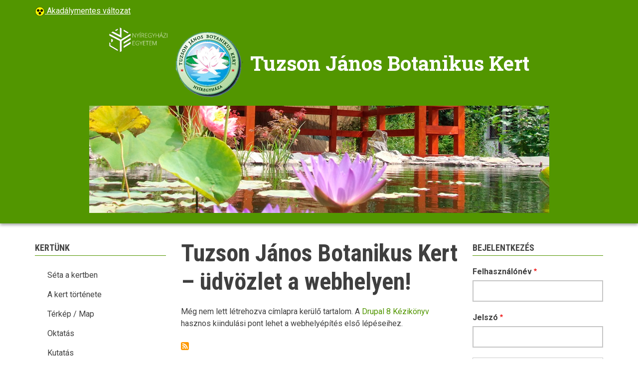

--- FILE ---
content_type: text/html; charset=UTF-8
request_url: https://botkert.nye.hu/?page=4
body_size: 5117
content:
<!DOCTYPE html>
<html lang="hu" dir="ltr" prefix="content: http://purl.org/rss/1.0/modules/content/  dc: http://purl.org/dc/terms/  foaf: http://xmlns.com/foaf/0.1/  og: http://ogp.me/ns#  rdfs: http://www.w3.org/2000/01/rdf-schema#  schema: http://schema.org/  sioc: http://rdfs.org/sioc/ns#  sioct: http://rdfs.org/sioc/types#  skos: http://www.w3.org/2004/02/skos/core#  xsd: http://www.w3.org/2001/XMLSchema# ">
  <head>
    <meta charset="utf-8" />
<meta name="Generator" content="Drupal 9 (https://www.drupal.org)" />
<meta name="MobileOptimized" content="width" />
<meta name="HandheldFriendly" content="true" />
<meta name="viewport" content="width=device-width, initial-scale=1.0" />
<meta name="robots" content="index, follow" />
<link rel="icon" href="/sites/botkert.nye.hu/files/favicon_3.png" type="image/png" />
<link rel="alternate" type="application/rss+xml" title="" href="https://botkert.nye.hu/rss.xml" />

    <title>Tuzson János Botanikus Kert – üdvözlet a webhelyen! | Tuzson János Botanikus Kert</title>
    <link rel="stylesheet" media="all" href="/sites/botkert.nye.hu/files/css/css_DfIk0kDE_97QqZBJr5TF4iiP6Rt7nG3gWSu-Jh5AKCY.css" />
<link rel="stylesheet" media="all" href="/sites/botkert.nye.hu/files/css/css_aL9KRJ8A6aWiRFjGG1CM-uZwf1b_0QyVOp-LIoKSm9I.css" />
<link rel="stylesheet" media="all" href="/modules/custom/nyedesign/theme/newsplus/css/components/messages.css?rkw1bz" />
<link rel="stylesheet" media="all" href="/sites/botkert.nye.hu/files/css/css_IK4fU60Xdfo3ic76qP7BjyRAD9HKgPXaJlRT_bxFhBo.css" />
<link rel="stylesheet" media="print" href="/sites/botkert.nye.hu/files/css/css_VC5BH6VHMHyzB7tg7QP0llRJChPVDWszpjWGjMUwqxQ.css" />
<link rel="stylesheet" media="all" href="//fonts.googleapis.com/css?family=Roboto+Condensed:400italic,700italic,400,300,700&amp;subset=latin-ext,latin,greek" />
<link rel="stylesheet" media="all" href="//fonts.googleapis.com/css?family=Roboto:400,400italic,700,300,700italic&amp;subset=latin-ext,latin,greek" />
<link rel="stylesheet" media="all" href="//fonts.googleapis.com/css?family=Roboto+Slab:400,300,700&amp;subset=latin-ext,latin,greek" />
<link rel="stylesheet" media="all" href="//fonts.googleapis.com/css?family=Source+Code+Pro&amp;subset=latin,latin-ext" />
<link rel="stylesheet" media="all" href="/modules/custom/nyedesign/theme/newsplus/css/theme/color-solid-green.css?rkw1bz" />
<link rel="stylesheet" media="all" href="/sites/botkert.nye.hu/files/css/css_RXCobWjolQ_OZYCrzjvaUT-YObuLW39SkoX-uk3XE5U.css" />

    <script src="/core/assets/vendor/modernizr/modernizr.min.js?v=3.11.7"></script>
<script src="/core/misc/modernizr-additional-tests.js?v=3.11.7"></script>

  </head>
  <body class="layout-two-sidebars hff-08 pff-05 sff-10 slff-08 white-content-background path-frontpage">
        <a href="#main-content" class="visually-hidden focusable skip-link">
      Ugrás a tartalomra
    </a>
    
      <div class="dialog-off-canvas-main-canvas" data-off-canvas-main-canvas>
    
<header class="headers-wrapper">
          <div id="header-top" role="banner" class="clearfix colored-area__solid-green colored-area">
      <div class="container">
                <div id="header-top-inside" class="clearfix">
          <div class="row">
                                      <div  class="col-md-12" >
                                <div id="header-top-right" class="clearfix">
                  <div class="header-top-area">
                          <div class="region region-header-top-right">
      <div id="block-akadalymentesvaltozat" class="block block-block-content block-block-content84b851d9-66ea-4973-820a-ea060024ff32">
  
    
      <div class="content">
      
            <div class="clearfix text-formatted field field--name-body field--type-text-with-summary field--label-hidden field__item"><p><img src="https://www.nye.hu/sites/default/files/akadalymentes.png" style="width:20px; " /><a href="https://ambotkert.nye.hu/"> Akadálymentes változat</a></p>
</div>
      
    </div>
  </div>
<div id="block-sitebrandinglogo" class="block block-block-content block-block-content263fc4db-6dcb-4273-8ae7-97bd02e9a870">
  
    
      <div class="content">
      
            <div class="clearfix text-formatted field field--name-body field--type-text-with-summary field--label-hidden field__item"><div class="logo-and-site-name-wrapper clearfix" style="display:table;margin:auto;">
<div class="logo"><a class="site-branding__logo" href="https://nye.hu" rel="home" title="Címlap"><img alt="Címlap" src="/sites/default/files/minifeherlogo_0.png" style="min-width:120px;" /></a></div>
<div class="logo"><a class="site-branding__logo" href="/" rel="home" title="Címlap"><img alt="Címlap" src="/sites/botkert.nye.hu/files/city_magazine_logo_4.png" style="min-width:120px;" /></a></div>
<div class="site-name site-branding__name" style="display:table-cell;vertical-align: middle;"><a href="/" rel="home" title="Címlap">Tuzson János Botanikus Kert</a></div>
</div>
</div>
      
    </div>
  </div>

    </div>
  
                  </div>
                </div>
                              </div>
                      </div>
        </div>
              </div>
    </div>
    
        <div id="header" class="colored-area__solid-green colored-area">
            <div class="container">
                <div id="header-inside" class="clearfix">
          <div class="row">
            <div class="header-area">
              <div class="col-md-12">
                                <div id="header-inside-left" class="clearfix">
                                    <div id="main-navigation" class="clearfix">
                    <nav role="navigation">
                                                    <div class="region region-navigation">
      <div id="block-block" class="block block-block-content block-block-contentc3955cec-1b93-4d1b-a473-291615433fdb">
  
    
      <div class="content">
      
            <div class="clearfix text-formatted field field--name-body field--type-text-with-summary field--label-hidden field__item"><p class="rtecenter text-align-center"><img alt="" src="/botkert/sites/www.nyf.hu.botkert/files/botkert.jpg" style="width: 923px; height: 215px;" /></p>
</div>
      
    </div>
  </div>

    </div>
  
                                          </nav>
                  </div>
                                  </div>
                              </div>
                          </div>
          </div>
        </div>
              </div>
    </div>
    </header>


<div id="page" class="clearfix">
  <div class="container">
        <div id="page-inside">

                      <div id="top-content">
                    <div id="top-content-inside" class="clearfix">
            <div class="row">
              <div class="col-md-12">
                      <div class="region region-top-content">
      <div data-drupal-messages-fallback class="hidden"></div>

    </div>
  
              </div>
            </div>
          </div>
                  </div>
              
            <div id="main-content">
        <div class="row">
                      <aside class="col-md-3">
                            <section id="sidebar-first" class="sidebar clearfix">
                      <div class="region region-sidebar-first">
      <nav role="navigation" aria-labelledby="block-menu-menu" id="block-menu" class="block block-menu navigation menu--menu-1">
      
  <h2 id="block-menu-menu">KERTÜNK</h2>
  

      <div class="content">
        <div class="menu-toggle-target menu-toggle-target-show" id="show-block-menu"></div>
    <div class="menu-toggle-target" id="hide-block-menu"></div>
    <a class="menu-toggle" href="#show-block-menu">Menü</a>
    <a class="menu-toggle menu-toggle--hide" href="#hide-block-menu">Menü</a>
    
              <ul class="clearfix menu">
                    <li class="menu-item">
        <a href="/node/17" title="" data-drupal-link-system-path="node/17">Séta a kertben</a>
              </li>
                <li class="menu-item">
        <a href="/node/18" title="" data-drupal-link-system-path="node/18">A kert története</a>
              </li>
                <li class="menu-item">
        <a href="/node/19" title="" data-drupal-link-system-path="node/19">Térkép / Map</a>
              </li>
                <li class="menu-item">
        <a href="/node/22" title="" data-drupal-link-system-path="node/22">Oktatás</a>
              </li>
                <li class="menu-item">
        <a href="/node/23" title="" data-drupal-link-system-path="node/23">Kutatás</a>
              </li>
        </ul>
  


  </div>
</nav>
<nav role="navigation" aria-labelledby="block-menu-1-menu" id="block-menu-1" class="block block-menu navigation menu--menu-alapitvany1">
      
  <h2 id="block-menu-1-menu">ALAPÍTVÁNYUNK</h2>
  

      <div class="content">
        <div class="menu-toggle-target menu-toggle-target-show" id="show-block-menu-1"></div>
    <div class="menu-toggle-target" id="hide-block-menu-1"></div>
    <a class="menu-toggle" href="#show-block-menu-1">Menü</a>
    <a class="menu-toggle menu-toggle--hide" href="#hide-block-menu-1">Menü</a>
    
              <ul class="clearfix menu">
                    <li class="menu-item">
        <a href="/node/24" title="" data-drupal-link-system-path="node/24">KAKTUSZ-Ház Építése Alapítvány</a>
              </li>
        </ul>
  


  </div>
</nav>
<nav role="navigation" aria-labelledby="block-menu-2-menu" id="block-menu-2" class="block block-menu navigation menu--menu-szolgaltatas1">
      
  <h2 id="block-menu-2-menu">SZOLGÁLTATÁS</h2>
  

      <div class="content">
        <div class="menu-toggle-target menu-toggle-target-show" id="show-block-menu-2"></div>
    <div class="menu-toggle-target" id="hide-block-menu-2"></div>
    <a class="menu-toggle" href="#show-block-menu-2">Menü</a>
    <a class="menu-toggle menu-toggle--hide" href="#hide-block-menu-2">Menü</a>
    
              <ul class="clearfix menu">
                    <li class="menu-item">
        <a href="/node/33" title="" data-drupal-link-system-path="node/33">Nyitvatartási idő</a>
              </li>
                <li class="menu-item">
        <a href="/node/25" title="" data-drupal-link-system-path="node/25">Programok</a>
              </li>
                <li class="menu-item">
        <a href="/node/28" title="" data-drupal-link-system-path="node/28">Vezetés</a>
              </li>
                <li class="menu-item">
        <a href="/node/27" title="" data-drupal-link-system-path="node/27">Növények</a>
              </li>
                <li class="menu-item">
        <a href="/node/26" title="" data-drupal-link-system-path="node/26">Kiadványok</a>
              </li>
                <li class="menu-item">
        <a href="/node/32" title="" data-drupal-link-system-path="node/32">Parkolás</a>
              </li>
        </ul>
  


  </div>
</nav>
<nav role="navigation" aria-labelledby="block-menu-3-menu" id="block-menu-3" class="block block-menu navigation menu--menu-kapcsolat1">
      
  <h2 id="block-menu-3-menu">KAPCSOLAT</h2>
  

      <div class="content">
        <div class="menu-toggle-target menu-toggle-target-show" id="show-block-menu-3"></div>
    <div class="menu-toggle-target" id="hide-block-menu-3"></div>
    <a class="menu-toggle" href="#show-block-menu-3">Menü</a>
    <a class="menu-toggle menu-toggle--hide" href="#hide-block-menu-3">Menü</a>
    
              <ul class="clearfix menu">
                    <li class="menu-item">
        <a href="/node/30" title="" data-drupal-link-system-path="node/30">Munkatársaink</a>
              </li>
                <li class="menu-item">
        <a href="/node/31" title="" data-drupal-link-system-path="node/31">Elérhetőségeink</a>
              </li>
                <li class="menu-item">
        <a href="/node/29" title="" data-drupal-link-system-path="node/29">Megközelítés</a>
              </li>
        </ul>
  


  </div>
</nav>

    </div>
  
              </section>
                          </aside>
          
          <section class="col-md-6">

            
            
            
                        <div id="main" class="clearfix">

                                    <div class="region region-content">
      <div id="block-newsplus-page-title" class="block block-core block-page-title-block">
  
    
      <div class="content">
      
  <h1 class="title page-title">Tuzson János Botanikus Kert – üdvözlet a webhelyen!</h1>


    </div>
  </div>
<div id="block-newsplus-content" class="block block-system block-system-main-block">
  
    
      <div class="content">
      <div class="views-element-container"><div class="view view-frontpage view-id-frontpage view-display-id-page_1 js-view-dom-id-d0ca80b2366ed4368ee66899f58b58ac7ca4615b08329f7d43e770758cad81cd">
  
    
      
      <div class="view-empty">
      Még nem lett létrehozva címlapra kerülő tartalom. A <a target="_blank" href="https://www.drupal.org/hu/docs/user_guide/hu/index.html">Drupal 8 Kézikönyv</a> hasznos kiindulási pont lehet a webhelyépítés első lépéseihez.
    </div>
  
      
              <div class="feed-icons">
      <a href="https://botkert.nye.hu/rss.xml" class="feed-icon">
  Feliratkozás a következőre: 
</a>

    </div>
  </div>
</div>

    </div>
  </div>

    </div>
  
              
            </div>
                      </section>

                    <aside class="col-md-3">
                        <section id="sidebar-second" class="sidebar clearfix">
                    <div class="region region-sidebar-second">
      <div id="block-bejelentkezes-2" role="form" class="block block-user block-user-login-block">
  
      <h2 class="title">Bejelentkezés</h2>
    
      <div class="content">
      <form class="user-login-form" data-drupal-selector="user-login-form" action="/node?destination=/node%3Fpage%3D4" method="post" id="user-login-form" accept-charset="UTF-8">
  <div class="js-form-item form-item js-form-type-textfield form-type-textfield js-form-item-name form-item-name">
      <label for="edit-name" class="js-form-required form-required">Felhasználónév</label>
        <input autocorrect="none" autocapitalize="none" spellcheck="false" data-drupal-selector="edit-name" type="text" id="edit-name" name="name" value="" size="15" maxlength="60" class="form-text required" required="required" aria-required="true" />

        </div>
<div class="js-form-item form-item js-form-type-password form-type-password js-form-item-pass form-item-pass">
      <label for="edit-pass" class="js-form-required form-required">Jelszó</label>
        <input data-drupal-selector="edit-pass" type="password" id="edit-pass" name="pass" size="15" maxlength="128" class="form-text required" required="required" aria-required="true" />

        </div>
<input autocomplete="off" data-drupal-selector="form-b5ul-c4nozhm5wjmasb9-fchle6-otnbtu8iqbcral0" type="hidden" name="form_build_id" value="form-B5uL-c4NOzHM5WjMaSB9_FchlE6_OtNbTu8IqBCRal0" />
<input data-drupal-selector="edit-user-login-form" type="hidden" name="form_id" value="user_login_form" />
  <details id="captcha" class="captcha js-form-wrapper form-wrapper" open="open">    <summary role="button" aria-controls="captcha" aria-expanded="true" aria-pressed="true">CAPTCHA</summary><div class="details-wrapper">
    <div class="details-description">Ez a kérdés vizsgálja, hogy vajon ember-e a látogató, valamint megelőzi az automatikus kéretlen üzenetek beküldését.</div><input data-drupal-selector="edit-captcha-sid" type="hidden" name="captcha_sid" value="374943" />
<input data-drupal-selector="edit-captcha-token" type="hidden" name="captcha_token" value="xw1QdE7kQdXYtrlyMIyVkm_9PG6mbKTzMXq1w8dLkho" />
<div class="js-form-item form-item js-form-type-textfield form-type-textfield js-form-item-captcha-response form-item-captcha-response">
      <label for="edit-captcha-response" class="js-form-required form-required">Matematikai kérdés</label>
        <span class="field-prefix">12 + 2 =</span>
      <input autocomplete="off" data-drupal-selector="edit-captcha-response" aria-describedby="edit-captcha-response--description" type="text" id="edit-captcha-response" name="captcha_response" value="" size="4" maxlength="2" class="form-text required" required="required" aria-required="true" />

            <div id="edit-captcha-response--description" class="description">
      A fenti művelet eredményét kell beírni. Például 1+3 esetén 4-et.
    </div>
  </div>
</div>
</details>

<div data-drupal-selector="edit-actions" class="form-actions js-form-wrapper form-wrapper" id="edit-actions"><input data-drupal-selector="edit-submit" type="submit" id="edit-submit" name="op" value="Bejelentkezés" class="button js-form-submit form-submit" />
</div>

</form>
<div class="item-list"><ul><li><a href="/user/register" title="Új felhasználó létrehozása." class="create-account-link">Új fiók létrehozása</a></li><li><a href="/user/password" title="Jelszó-visszaállítási utasítások küldése emailben." class="request-password-link">Jelszó visszaállítása</a></li></ul></div>
    </div>
  </div>

    </div>
  
            </section>
                      </aside>
          
        </div>

      </div>
      
    </div>
    
  </div>

</div>



    <div id="subfooter" class="clearfix">
    <div class="container">
            <div id="subfooter-inside" class="clearfix">
        <div class="row">
          <div class="col-md-4">
                                      <div class="subfooter-area left">
                      <div class="region region-sub-footer-left">
      <div id="block-weboldalkezeloje" class="block block-block-content block-block-content795f0db8-e0d2-45a3-bb59-d4ee2615ae7a">
  
    
      <div class="content">
      
            <div class="clearfix text-formatted field field--name-body field--type-text-with-summary field--label-hidden field__item"><p>Weboldal kezelője: Ónodi Henrik, Tóth László</p>
</div>
      
    </div>
  </div>

    </div>
  
              </div>
                                  </div>
          <div class="col-md-8">
                                              </div>
        </div>
      </div>
          </div>
  </div>
    <div id="toTop">
    <i class="fa fa-play-circle fa-rotate-270"></i>
  </div>
  
  </div>

    
    <script type="application/json" data-drupal-selector="drupal-settings-json">{"path":{"baseUrl":"\/","scriptPath":null,"pathPrefix":"","currentPath":"node","currentPathIsAdmin":false,"isFront":true,"currentLanguage":"hu","currentQuery":{"page":"4"}},"pluralDelimiter":"\u0003","suppressDeprecationErrors":true,"newsplus":{"sliderRevolutionBoxedInit":{"sliderRevolutionSlideshowBoxedEffectTime":10000,"sliderRevolutionSlideshowBoxedInitialHeight":610},"flexsliderMainInit":{"slideshowEffect":"fade","slideshowEffectTime":10000},"flexsliderInternalBannerSliderInit":{"internalBannerEffect":"slide"},"flexsliderBreakingSliderInit":{"breakingEffect":"fade","breakingEffectTime":5000}},"ajaxTrustedUrl":{"form_action_p_pvdeGsVG5zNF_XLGPTvYSKCf43t8qZYSwcfZl2uzM":true},"user":{"uid":0,"permissionsHash":"85567169c4bfcb0485db436817cd98ac3ea4597fbda0ae6937a3b0fda93f0144"}}</script>
<script src="/sites/botkert.nye.hu/files/js/js_DNSmFs329QH5NIVLBZBUrvgZqTy_mITvF0te9edvaO0.js"></script>

  </body>
</html>


--- FILE ---
content_type: text/css
request_url: https://botkert.nye.hu/modules/custom/nyedesign/theme/newsplus/css/theme/color-solid-green.css?rkw1bz
body_size: 1647
content:
/**
 * @file
 * Styles for Newsplus's solid green color scheme.
 * base-color: #529600
 * darker-color: #478200
 * lighter-color: #72a732
 * rgb-base: 82, 150, 0
 * rgb-light: 114, 167, 50
 */

/* base: elements */
a {
  color: #529600;
}
a:hover,
a:focus,
a:active {
  color: #72a732;
}
pre {
  border-left-color: #529600;
}

/* base: layout */
#pre-header,
#header-top {
  background-color: #529600;
  border-bottom-color: #529600;
}
#header {
  background-color: #529600;
  border-bottom-color: #529600;
}
.headers-wrapper {
  position: relative;
  z-index: 499;
  box-shadow: 0 3px 6px rgba(0, 0, 0, 0.16), 0 3px 6px rgba(0, 0, 0, 0.23);
}
.onscroll #header {
  box-shadow: 0 3px 6px rgba(0, 0, 0, 0.16), 0 3px 6px rgba(0, 0, 0, 0.23);
}

/* components: accordion */
.panel-title a {
  background-color: #529600;
}
.panel-heading a:hover {
  background-color: #72a732;
}

/* components: block */
.sidebar .block > h2,
#page .block-views > h2 {
  border-bottom-color: #529600;
}

/* components: buttons */
a.button,
input[type="submit"],
input[type="reset"],
input[type="button"] {
  background-color: #529600;
}
.pre-header-area a.button,
.pre-header-area input[type="submit"],
.header-top-area a.button,
.header-top-area input[type="submit"] {
  background-color: rgba(114, 167, 50, 1);
}
.pre-header-area a.button:hover,
.pre-header-area input[type="submit"]:hover,
.header-top-area a.button:hover,
.header-top-area input[type="submit"]:hover {
  background-color: rgba(114, 167, 50, 0.8);
}
a.button:hover,
input[type="submit"]:hover,
input[type="reset"]:hover,
input[type="button"]:hover,
a.button:active,
input[type="submit"]:active,
input[type="reset"]:active,
input[type="button"]:active,
a.button:focus,
input[type="submit"]:focus,
input[type="reset"]:focus,
input[type="button"]:focus {
  background-color: #72a732;
}

/* components: dropdown-blocks */
.dropdown .trigger {
  color: #529600;
}
.colored-area .dropdown .trigger {
  color: #ffffff;
}
.colored-area .dropdown-menu > li {
  color: #3f3f3f;
}
.colored-area .dropdown-menu > li a {
  color: #529600;
  text-decoration: none;
}
.colored-area .dropdown-menu > li a:hover,
.colored-area .dropdown-menu > li a:active,
.colored-area .dropdown-menu > li a:focus {
  color: #72a732;
  text-decoration: none;
}

/* components: fields */
.field--entity-reference-target-type-taxonomy-term ul.links li a:hover {
  background-color: #72a732;
}

/* components: flexslider-internal-banner */
#internal-slider-carousel ul.slides > li.flex-active-slide,
#internal-slider-carousel ul.slides > li:hover {
  border-color: #529600;
}
@media (max-width:767px) {
  #internal-slider-carousel .flex-direction-nav a {
    border-color: #529600;
    color: #529600;
  }
}

/* components: flexslider-main */
.flex-direction-nav a {
  color: #529600;
}
.flexslider:hover .flex-next:hover,
.flexslider:hover .flex-prev:hover {
  background-color: #72a732;
}
@media screen and (max-width:860px) {
  .flex-control-paging li a:hover,
  .flex-control-paging li a.flex-active {
    background-color: #72a732;
  }
}

/* components: forms */
input.form-text:focus,
textarea:focus {
  border-color: #72a732;
}

/* components: image-overlay */
.overlay {
  background-color: #72a732;
  background-color: rgba(82, 150, 0, 0.3);
}
.overlay i {
  background-color: #72a732;
}

/* components: menu */
ul.menu li a:hover {
  background-color: #72a732;
}
ul.menu li.menu-item--collapsed > a:before,
ul.menu li.menu-item--expanded > a:before,
.subfooter-area ul.menu li a:hover {
  color: #72a732;
}

/* components: menu: superfish */
#pre-header .sf-menu ul,
#header-top .sf-menu ul,
#main-navigation .sf-menu ul {
  background-color: #72a732;
  background-color: rgba(82, 150, 0, 0.9);
}
#pre-header .sf-menu > li.sfHover > a,
#header-top .sf-menu > li.sfHover > a,
#main-navigation .sf-menu > li.sfHover > a {
  background-color: #72a732;
}
#main-navigation .sf-menu ul li.sfHover > a,
#main-navigation .sf-menu ul li a:hover,
#pre-header .sf-menu ul li.sfHover > a,
#pre-header .sf-menu ul li a:hover,
#header-top .sf-menu ul li.sfHover > a,
#header-top .sf-menu ul li a:hover {
  background-color: #529600;
}

/* components: node-links */
ul.links li.statistics-counter {
  color: #529600;
}
ul.links li a:hover,
.more a:hover {
  background-color: #72a732;
}

/* components: node */
.post-progressbar {
  background-color: #529600;
}
.node-info-item .field--entity-reference-target-type-taxonomy-term ul.links li a,
.node-info-item-term .field--name-field-mt-post-categories a {
  color: #529600;
}
.node-info-item .field--entity-reference-target-type-taxonomy-term ul.links li a:hover,
.node-info-item-term .field--name-field-mt-post-categories a:hover {
  color: #72a732;
}

/* components: pager */
li.pager__item > a:hover {
  background-color: #72a732;
}
li.pager__item.is-active > a {
  background-color: #529600;
}

/* components: primary-menu */
body:not(:target) .region-navigation .menu-toggle:hover,
body:not(:target) .region-navigation .menu-toggle--hide {
  background-color: #72a732;
}
@media all and (min-width:768px) and (max-width:991px) {
  .region-navigation .menu-item,
  body:not(:target) .region-navigation .menu-item,
  .region-navigation .menu .menu-item a:hover {
    background-color: #72a732;
  }
  .region-navigation .menu-item a,
  body:not(:target) .region-navigation .menu-item a {
    background-color: #529600;
  }
}

/* components: social-links */
.header-area ul.icons-list li a:hover {
  background-color: #72a732;
  border-color: transparent;
}

/* components: user profile */
ul.user-social-bookmarks li a:hover {
  border-color: #72a732;
  color: #72a732;
}

/* components: tables */
table th {
  background-color: #529600;
}

/* components: tabs */
.nav-tabs {
  border-bottom-color: #529600;
}
.nav-tabs > li > a:hover {
  border-color: #72a732;
  background-color: #72a732;
}
.nav-tabs > li.active > a,
.nav-tabs > li.active > a:hover,
.nav-tabs > li.active > a:focus {
  background-color: #529600;
  border-color: #529600;
}
@media (min-width:481px) {
  .nav-tabs > li.active > a:after {
    color: #529600;
  }
}

/* components: teaser-listings */
.view-feed .promoted-posts .view-header span {
  background-color: #529600;
}

/* components: to-top */
#toTop {
  color: #529600;
}
#toTop:hover {
  color: #72a732;
}

/* components: view-breaking-slider */
.view-titles .more-link a {
  background-color: #72a732;
  border-bottom: 6px solid rgba(114, 167, 50, 0.65);
}

/* components: view-most-popular */
.view-popular-objects .views-row:hover {
  border-color: #72a732;
}
.view-popular-objects .views-row:hover .views-field-field-mt-post-categories a {
  background-color: #72a732;
}

/* components: views */
.views-field-title a:hover {
  color: #72a732;
}
.views-field-field-mt-post-categories a:hover {
  background-color: #72a732;
}

/* Components: view-tags-cloud */
.view-mt-tags-cloud .views-row a:hover {
  background-color: #72a732;
}

/* Components: slider-revolution */
.tp-mouseover .tparrows:hover {
  background-color: #72a732;
}
.tparrows:before {
  color: #529600;
}

--- FILE ---
content_type: text/css
request_url: https://botkert.nye.hu/sites/botkert.nye.hu/files/css/css_RXCobWjolQ_OZYCrzjvaUT-YObuLW39SkoX-uk3XE5U.css
body_size: 1225
content:
#block-jobbfelsolinkek a:link{text-decoration:none !important;}#main_slideshow img.media__image{max-height:648px;}div.slide--caption--bottom div.slide__caption{background-color:rgba(255,255,255,0.7);width:fit-content;text-align:center;left:0;right:0;margin-left:auto;margin-right:auto;bottom:10px;border:1px solid rgb(154,154,157);border-radius:5px;font-weight:bold;}.slide__description p{padding:0;margin-bottom:3px;}@media screen and (max-width:1024px){div.slide--caption--bottom div.slide__caption span{font-size:12px;}div.slide--caption--bottom div.slide__caption{position:absolute;background-color:rgba(255,255,255,0.7);max-width:180px;text-align:center;left:0;right:0;margin-left:auto;margin-right:auto;bottom:20px;border:1px solid rgb(154,154,157);border-radius:5px;}div.slide--caption--bottom div.slide__caption .btn{font-size:11px;}}@media screen and (max-width:800px){div.slide--caption--bottom div.slide__caption span{font-size:10px;}div.slide--caption--bottom div.slide__caption{position:absolute;background-color:rgba(255,255,255,0.7);max-width:150px;text-align:center;left:50px;bottom:10px;border:1px solid rgb(154,154,157);border-radius:5px;}div.slide--caption--bottom div.slide__caption .btn{font-size:10px;}}ul.menu li.menu-item--collapsed > span:before{content:"\f105";font-family:'FontAwesome';position:absolute;left:0px;font-size:20px;top:7px;-webkit-transition:all linear 0.2s;-moz-transition:all linear 0.2s;-o-transition:all linear 0.2s;-ms-transition:all linear 0.2s;transition:all linear 0.2s;font-weight:700;}ul.menu li.menu-item--expanded > span:before{content:"\f107";font-family:'FontAwesome';position:absolute;left:0px;font-size:20px;top:7px;-webkit-transition:all linear 0.2s;-moz-transition:all linear 0.2s;-o-transition:all linear 0.2s;-ms-transition:all linear 0.2s;transition:all linear 0.2s;font-weight:700;}#main-navigation ul.sf-menu li span.menuparent:after,#pre-header ul.sf-menu li span.menuparent:after,#header-top ul.sf-menu li span.menuparent:after{content:"\f107";font-family:'FontAwesome';position:absolute;top:16px;right:12px;font-size:14px;font-weight:400;line-height:20px;-webkit-transition:all 0.2s ease-in-out;-moz-transition:all 0.2s ease-in-out;-ms-transition:all 0.2s ease-in-out;-o-transition:all 0.2s ease-in-out;transition:all 0.2s ease-in-out;}#main-navigation ul.sf-menu ul li span.menuparent:after{content:"\f105";right:10px;top:14px;}#pre-header ul.sf-menu ul li span.menuparent:after,#header-top ul.sf-menu ul li span.menuparent:after{content:"\f105";right:10px;top:11px;}#main-navigation ul.sf-accordion li span.menuparent:after,#pre-header ul.sf-accordion li span.menuparent:after,#header-top ul.sf-accordion li span.menuparent:after{content:"\f067";font-family:'FontAwesome';position:absolute;top:15px;right:16px;font-size:14px;font-weight:400;line-height:20px;-webkit-transition:all 0.2s ease-in-out;-moz-transition:all 0.2s ease-in-out;-ms-transition:all 0.2s ease-in-out;-o-transition:all 0.2s ease-in-out;transition:all 0.2s ease-in-out;}#main-navigation ul.sf-accordion li.sf-expanded>span.menuparent:after,#pre-header ul.sf-accordion li.sf-expanded>span.menuparent:after,#header-top ul.sf-accordion li.sf-expanded>span.menuparent:after{content:"\f068";}#pre-header ul.sf-accordion li span.menuparent:after,#header-top ul.sf-accordion li span.menuparent:after{top:11px;font-size:12px;}#main-navigation ul.sf-accordion ul li span.menuparent:after{content:"\f067";top:14px;right:16px;}#pre-header ul.sf-accordion ul li span.menuparent:after,#header-top ul.sf-accordion ul li span.menuparent:after{content:"\f067";top:11px;right:16px;}#top-grid-container{margin-top:50px;}#top-grid-container-3{margin-top:30px;}#top-grid-container .col-md-12 .grid-1 .field-content{box-shadow:0 4px 8px 0 rgba(0,0,0,0.2),0 6px 20px 0 rgba(0,0,0,0.19);margin-right:15px;}#grid-top-01 .pager .pager__items,#grid-top-02 .pager .pager__items{margin:5px 0 5px;padding:0;text-align:right;}#grid-top-01 li.pager__item,#grid-top-02 li.pager__item{display:inline-block;padding:0;margin:0 10px 10px 0;border-bottom:none;font-size:12px;}#top-grid-container-4{margin:0;margin-top:30px;}.hirek-1hasab-inside{background-color:#F5F5F5;}.hir-1h-content{padding:20px 0 10px 30px;}#top-grid-hirek-container-1{margin-bottom:30px;}.hirek-blokk-3-hasab-outside .col-1 .hirek-blokk-3-hasab,.hirek-blokk-3-hasab-outside .col-2 .hirek-blokk-3-hasab{margin-right:15px;}.hirek-blokk-3-hasab-outside .views-row{display:flex;}.hirek-blokk-3-hasab-outside .views-col{height:100%;position:relative;overflow:hidden;}.hirek-blokk-3-hasab::-webkit-scrollbar{width:3px;}.hirek-blokk-3-hasab::-webkit-scrollbar-track{background:#f1f1f1;}.hirek-blokk-3-hasab::-webkit-scrollbar-thumb{background:#888;}.hirek-blokk-3-hasab::-webkit-scrollbar-thumb:hover{background:#555;}.hirek-blokk-3-hasab{position:relative;overflow-y:auto;height:33vh;}.my-2{margin:2vh 0 2vh 0;}.my-3{margin:3vh 0 3vh 0;}.my-4{margin:4vh 0 4vh 0;}.mb-1{margin-bottom:1vh;}.mb-2{margin-bottom:2vh;}.mb-3{margin-bottom:4vh;}.mb-4{margin-bottom:4vh;}.mt-2{margin-top:2vh;}.mt-3{margin-top:3vh;}.mt-4{margin-top:4vh;}.media--slick{text-align:center !important;}.media--slick img{text-align:center !important;margin:0 auto  !important;}#page-intro{margin-top:2vh;}
